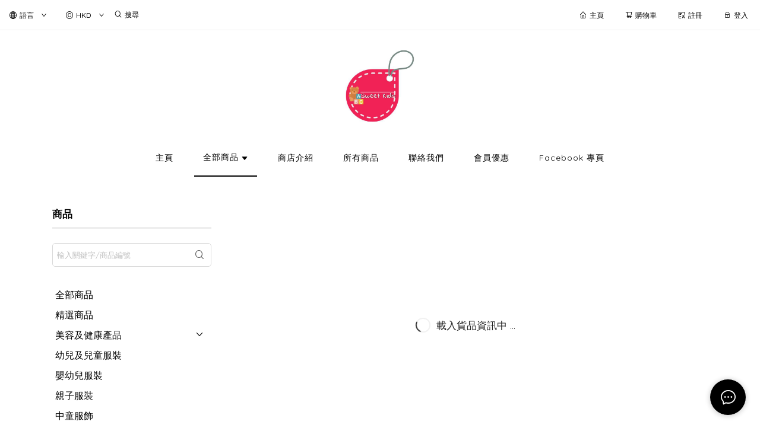

--- FILE ---
content_type: text/html; charset=utf-8
request_url: https://www.sweet-kids.co/product/Kakao-Fds-%E5%AC%B0%E5%B9%BC%E5%85%92%E6%B0%B4%E6%B3%A1-HKt3qTDeCNfDBRo1
body_size: 1732
content:
<!doctype html><html lang="zh-HK"><head><meta charset="utf-8"><meta name="viewport" content="width=device-width,initial-scale=1"/><meta name="fragment" content="!"><link rel="stylesheet" href="https://cdnjs.cloudflare.com/ajax/libs/animate.css/3.5.2/animate.min.css"><style>.sp-wave {
            width: 50px;
            height: 50px;
            border-radius: 50%;
            position: relative;
            opacity: 1;
        }

        .sp-wave:before, .sp-wave:after {
            content: '';
            border: 2px #000 solid;
            border-radius: 50%;
            width: 100%;
            height: 100%;
            position: absolute;
            left: 0px;
        }
        @keyframes initArrows {
            0%,
            100% {
                color: black;
                transform: translateY(0) scaleX(1.5);
            }
            50% {
                color: #aaa;
                transform: translateY(8px) scaleX(1.5);
            }
        }

        .initArrowsItem {
            display: inline-block;
            --delay: 0s;
            font-size: 20px;
            animation: initArrows .5s var(--delay) infinite ease-in;
        }</style><link href="https://cdn.shopages3.com/buyer/build/202305/common.337c1f324d4f2fa193a8.css" rel="stylesheet"><link href="https://cdn.shopages3.com/buyer/build/202305/main.50d1fdab89b792c1b3c1.css" rel="stylesheet">			<title></title>
    <meta name="description" content="立即進入網站選購最新產品／服務。"/>
    <meta name="keywords" content="" />
    <meta property="og:image" content=""/>
    <meta property="og:image:secure_url" content="">
    <meta property="og:image:width" content="1200"/>
    <meta property="og:image:height" content="630"/>
    <meta property="og:title" content="">
    <meta property="og:description" content="立即進入網站選購最新產品／服務。"/>
    <link rel="icon" href="">
    <link rel="shortcut icon" type="image/png" href="">
    <link rel="apple-touch-icon" href="">
    <link rel="apple-touch-icon" sizes="76x76" href="">
    <link rel="apple-touch-icon" sizes="120x120" href="">
    <link rel="apple-touch-icon" sizes="152x152" href="">
    <script>
      console.warn = () => {};
      console.log = () => {};
      console.error = () => {};
    </script>
    <script src="https://unpkg.com/@googlemaps/markerclusterer/dist/index.min.js"></script>
			<!-- No Header Code --></head><body><!-- No Body Code -->			<script>
			window.__INITIAL_DATA__ = {
				DOMAIN: 'www.sweet-kids.co',
				country: 'us',
				language: 'en',
				debug: 0,
				apiUrl: "https://init-api.shopage.org",
				timezone: "America/New_York",
				isWebvo: false,
				isExtra: false,
				forceLang: "",
				buildVersion: "1769766843792",
			};
			</script>
			<div class="container"><div id="initial_loading" style="height:100vh;width: 100%;"><div style="position: absolute;left:50%;top:50%;transform: translate(-50%,-50%)"><span class="initArrowsItem">|</span> <span class="initArrowsItem" style="--delay: 0.05s">|</span> <span class="initArrowsItem" style="--delay: 0.1s">|</span> <span class="initArrowsItem" style="--delay: 0.15s">|</span> <span class="initArrowsItem" style="--delay: 0.2s">|</span> <span class="initArrowsItem" style="--delay: 0.25s">|</span> <span class="initArrowsItem" style="--delay: 0.3s">|</span> <span class="initArrowsItem" style="--delay: 0.35s">|</span></div></div><div id="app"><h1></h1><h2></h2></div></div><script>(function (i, s, o, g, r, a, m) {
    i['GoogleAnalyticsObject'] = r;
    i[r] = i[r] || function () {
      (i[r].q = i[r].q || []).push(arguments);
    }, i[r].l = 1 * new Date();
    a = s.createElement(o),
      m = s.getElementsByTagName(o)[0];
    a.async = 1;
    a.src = g;
    m.parentNode.insertBefore(a, m);
  })(window, document, 'script', 'https://www.google-analytics.com/analytics.js', 'ga');</script><script>!function (f, b, e, v, n, t, s) {
    if (f.fbq) return;
    n = f.fbq = function () {
      n.callMethod ?
        n.callMethod.apply(n, arguments) : n.queue.push(arguments);
    };
    if (!f._fbq) f._fbq = n;
    n.push = n;
    n.loaded = !0;
    n.version = '2.0';
    n.queue = [];
    t = b.createElement(e);
    t.async = !0;
    t.src = v;
    s = b.getElementsByTagName(e)[0];
    s.parentNode.insertBefore(t, s);
  }(window, document, 'script',
    'https://connect.facebook.net/en_US/fbevents.js');</script><script src="https://cdn.shopages3.com/buyer/build/202305/common.337c1f324d4f2fa193a8.js"></script><script src="https://cdn.shopages3.com/buyer/build/202305/vendor.moment.6d1cfc104eab9e128a69.js"></script><script src="https://cdn.shopages3.com/buyer/build/202305/vendor.core-decorators.3662c16099dfeb5c0fc3.js"></script><script src="https://cdn.shopages3.com/buyer/build/202305/vendor.moment-timezone.60e2b55203d19532e3a1.js"></script><script src="https://cdn.shopages3.com/buyer/build/202305/main.50d1fdab89b792c1b3c1.js"></script></body></html>